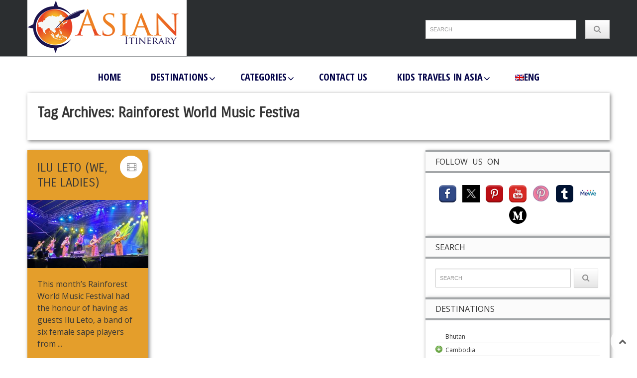

--- FILE ---
content_type: text/css
request_url: https://asianitinerary.com/wp-content/cache/wpfc-minified/mb9xvg74/4e000.css
body_size: 1809
content:
div#nextend-accordion-menu-nextendaccordionmenuwidget-7 {
overflow: hidden;
}
div#nextend-accordion-menu-nextendaccordionmenuwidget-7 div,
div#nextend-accordion-menu-nextendaccordionmenuwidget-7 dl,
div#nextend-accordion-menu-nextendaccordionmenuwidget-7 dt,
div#nextend-accordion-menu-nextendaccordionmenuwidget-7 dd,
div#nextend-accordion-menu-nextendaccordionmenuwidget-7 span,
div#nextend-accordion-menu-nextendaccordionmenuwidget-7 a,
div#nextend-accordion-menu-nextendaccordionmenuwidget-7 img,
div#nextend-accordion-menu-nextendaccordionmenuwidget-7 h3 {
width: auto;
padding: 0;
margin: 0;
border: 0;
float: none;
clear: none;
line-height: normal;
position: static;
list-style: none;
}
.dj_ie7 div#nextend-accordion-menu-nextendaccordionmenuwidget-7 div,
.dj_ie7 div#nextend-accordion-menu-nextendaccordionmenuwidget-7 dl,
.dj_ie7 div#nextend-accordion-menu-nextendaccordionmenuwidget-7 dt,
.dj_ie7 div#nextend-accordion-menu-nextendaccordionmenuwidget-7 dd,
.dj_ie7 div#nextend-accordion-menu-nextendaccordionmenuwidget-7 h3 {
width: 100%;
}
div#nextend-accordion-menu-nextendaccordionmenuwidget-7 span,
div#nextend-accordion-menu-nextendaccordionmenuwidget-7 a,
div#nextend-accordion-menu-nextendaccordionmenuwidget-7 img {
vertical-align: middle;
}
div#nextend-accordion-menu-nextendaccordionmenuwidget-7 a {
display: inline-block;
height: 100%;
width: 100%;
}
div#nextend-accordion-menu-nextendaccordionmenuwidget-7 a,
div#nextend-accordion-menu-nextendaccordionmenuwidget-7 a :focus,
div#nextend-accordion-menu-nextendaccordionmenuwidget-7 a :active {
background: none;
outline: 0;
-moz-outline-style: none;
}
div#nextend-accordion-menu-nextendaccordionmenuwidget-7 img {
margin: 0 4px;
}
div#nextend-accordion-menu-nextendaccordionmenuwidget-7 dl {
zoom: 1;
}
div#nextend-accordion-menu-nextendaccordionmenuwidget-7 dl.level1 dl {
position: absolute;
width: 100%;
top: 0;
}
div#nextend-accordion-menu-nextendaccordionmenuwidget-7 dl.level1 dd {
display: none;
overflow: hidden;
height: 0px;
width: 100%;
margin: 0;
position: relative;
}
div#nextend-accordion-menu-nextendaccordionmenuwidget-7 dl.level1 dd.opening,
div#nextend-accordion-menu-nextendaccordionmenuwidget-7 dl.level1 dd.closing,
div#nextend-accordion-menu-nextendaccordionmenuwidget-7 dl.level1 dd.opened {
display: block;
}
div#nextend-accordion-menu-nextendaccordionmenuwidget-7 dl.level1 dd.parent.opened {
height: auto;
}
div#nextend-accordion-menu-nextendaccordionmenuwidget-7 dl.level1 dd.parent.opened > dl {
position: relative;
}
div#nextend-accordion-menu-nextendaccordionmenuwidget-7 .nextend-productnum {
display: inline-block;
float: right;
vertical-align: middle;
margin: -1px 5px 0 5px;
min-width: 8px;
padding-left: 8px !important;
padding: 0 8px;
text-align: center !important;
border: 1px solid rgba(255,255,255,0.5);
border-radius: 9px 9px 9px 9px;
-webkit-box-shadow: 0 0 2px 1px rgba(0, 0, 0, 0.2), 1px 1px 2px rgba(0, 0, 0, 0.1) inset;
-moz-box-shadow: 0 0 2px 1px rgba(0, 0, 0, 0.2), 1px 1px 2px rgba(0, 0, 0, 0.1) inset;
box-shadow: 0 0 2px 1px rgba(0, 0, 0, 0.2), 1px 1px 2px rgba(0, 0, 0, 0.1) inset;
}
.dj_ie6 div#nextend-accordion-menu-nextendaccordionmenuwidget-7 span.nextend-productnum,
.dj_ie7 div#nextend-accordion-menu-nextendaccordionmenuwidget-7 span.nextend-productnum {
float: none;
display: inline;
margin: 0 10px;
}
.dj_ie6 div#nextend-accordion-menu-nextendaccordionmenuwidget-7 span.nextend-productnum,
.dj_ie7 div#nextend-accordion-menu-nextendaccordionmenuwidget-7 span.nextend-productnum,
.dj_ie8 div#nextend-accordion-menu-nextendaccordionmenuwidget-7 span.nextend-productnum {
border: 1px solid #ffffff;
}
div#nextend-accordion-menu-nextendaccordionmenuwidget-7.noscript dl.level1 dl {
position: static;
}
div#nextend-accordion-menu-nextendaccordionmenuwidget-7.noscript dl.level1 dd.parent {
height: auto !important;
display: block;
visibility: visible;
}
div#nextend-accordion-menu-nextendaccordionmenuwidget-7 {
margin: 0px 0px 10px 0px;
}
div#nextend-accordion-menu-nextendaccordionmenuwidget-7 .nextend-accordion-menu-inner {
overflow: hidden;
width: 100%;
margin-top: 0;
}
div#nextend-accordion-menu-nextendaccordionmenuwidget-7 .nextend-productnum {
border: 1px solid #EAEAEA;
box-shadow: none;
font-size: 11px !important;
line-height: 15px !important;
margin-top: 1px;
padding: 0 6px;
}
div#nextend-accordion-menu-nextendaccordionmenuwidget-7 .nextend-accordion-menu-inner-container {
overflow: hidden;
position: relative;
}
div#nextend-accordion-menu-nextendaccordionmenuwidget-7 dl,
div#nextend-accordion-menu-nextendaccordionmenuwidget-7 dt,
div#nextend-accordion-menu-nextendaccordionmenuwidget-7 dd {
display: block;
position: relative;
}
div#nextend-accordion-menu-nextendaccordionmenuwidget-7 dl.level1 dt .inner {
margin: 0;
}
div#nextend-accordion-menu-nextendaccordionmenuwidget-7 div div.title h3 {
margin: 0;
padding-top: 8px !important;
padding-bottom: 5px !important;
min-height: 26px;
background: transparent;
color: #135cae;font-size:18px;text-shadow: none;font-family: 'Open Sans',sans-serif;line-height: 21px;font-weight: bold;font-style: normal;text-decoration: none;text-align: center;
}
div#nextend-accordion-menu-nextendaccordionmenuwidget-7 .outer,
div#nextend-accordion-menu-nextendaccordionmenuwidget-7 .inner {
display: block;
}
div#nextend-accordion-menu-nextendaccordionmenuwidget-7 .outer {
background: none repeat-x 0 100%;
}
div#nextend-accordion-menu-nextendaccordionmenuwidget-7.noscript dl.level1 dt.parent .inner {
background-image: url(https://asianitinerary.com/wp-content/cache/image/static/colorized35e9f9686522d0b2e724e98abf3f418d66060ff548722.png);
}
div#nextend-accordion-menu-nextendaccordionmenuwidget-7 dl.level1 dt.parent .inner {
background-image: url(https://asianitinerary.com/wp-content/cache/image/static/colorizeafdabbedfeaf0a537fd0f16b4f19363357883bff548722.png);
background-repeat: no-repeat;
background-position: left center;
cursor: pointer;
}
div#nextend-accordion-menu-nextendaccordionmenuwidget-7 dl.level1 dt.parent.opened .inner,
div#nextend-accordion-menu-nextendaccordionmenuwidget-7 dl.level1 dt.parent.opening .inner {
background-image: url(https://asianitinerary.com/wp-content/cache/image/static/colorized35e9f9686522d0b2e724e98abf3f418d66060ff548722.png);
}
div#nextend-accordion-menu-nextendaccordionmenuwidget-7 dl.level1 dt span {
color: #333333;font-size:12px;text-shadow: none;font-family: 'Open Sans',sans-serif;line-height: 20px;font-weight: normal;font-style: normal;text-decoration: none;text-align: left;
}
div#nextend-accordion-menu-nextendaccordionmenuwidget-7 dl.level1 dt a {
padding-left: 0px !important;
}
div#nextend-accordion-menu-nextendaccordionmenuwidget-7 dl.level1 dt a,
div#nextend-accordion-menu-nextendaccordionmenuwidget-7 dl.level1 dt a span {
color: #333333;font-size:12px;text-shadow: none;font-family: 'Open Sans',sans-serif;line-height: 20px;font-weight: normal;font-style: normal;text-decoration: none;text-align: left;
}
div#nextend-accordion-menu-nextendaccordionmenuwidget-7 dl.level1 dt .inner {
background: none repeat 0 0;
border-style: solid;
border-color: #e0e0e0;
border-width: 0px 0px 1px 0px;
}
div#nextend-accordion-menu-nextendaccordionmenuwidget-7 dl.level1 dt.opening span.inner span,
div#nextend-accordion-menu-nextendaccordionmenuwidget-7 dl.level1 dt.opening span.inner span span,
div#nextend-accordion-menu-nextendaccordionmenuwidget-7 dl.level1 dt.opening a,
div#nextend-accordion-menu-nextendaccordionmenuwidget-7 dl.level1 dt.opening a span,
div#nextend-accordion-menu-nextendaccordionmenuwidget-7 dl.level1 dt.opened span.inner span,
div#nextend-accordion-menu-nextendaccordionmenuwidget-7 dl.level1 dt.opened span.inner span span,
div#nextend-accordion-menu-nextendaccordionmenuwidget-7 dl.level1 dt.opened a,
div#nextend-accordion-menu-nextendaccordionmenuwidget-7 dl.level1 dt.opened a span,
div#nextend-accordion-menu-nextendaccordionmenuwidget-7 dl.level1 dt.active span.inner span,
div#nextend-accordion-menu-nextendaccordionmenuwidget-7 dl.level1 dt.active span.inner span span,
div#nextend-accordion-menu-nextendaccordionmenuwidget-7 dl.level1 dt.active a,
div#nextend-accordion-menu-nextendaccordionmenuwidget-7 dl.level1 dt.active a span {
color: #135cae;font-size:12px;text-shadow: none;font-family: 'Open Sans',sans-serif;line-height: 20px;font-weight: normal;font-style: normal;text-decoration: none;text-align: left;
}
div#nextend-accordion-menu-nextendaccordionmenuwidget-7 dl.level1 dt:HOVER span.inner span,
div#nextend-accordion-menu-nextendaccordionmenuwidget-7 dl.level1 dt:HOVER span.inner span span,
div#nextend-accordion-menu-nextendaccordionmenuwidget-7 dl.level1 dt:HOVER a,
div#nextend-accordion-menu-nextendaccordionmenuwidget-7 dl.level1 dt:HOVER a span {
color: #135cae;font-size:12px;text-shadow: none;font-family: 'Open Sans',sans-serif;line-height: 20px;font-weight: normal;font-style: normal;text-decoration: none;text-align: left;
}
div#nextend-accordion-menu-nextendaccordionmenuwidget-7 dl.level1 .outer {
padding: 0px 0px 0px 0px ;
background-image: url(https://asianitinerary.com/wp-content/cache/image/static/transparentcolor.png);
}
div#nextend-accordion-menu-nextendaccordionmenuwidget-7 dl.level1 .inner {
padding: 2px 0px 2px 20px ;
margin: 0 0 0 8px;
}
div#nextend-accordion-menu-nextendaccordionmenuwidget-7.noscript dl.level2 dt.parent .inner {
background-image: url(https://asianitinerary.com/wp-content/cache/image/static/colorized35e9f9686522d0b2e724e98abf3f418d66060ff548722.png);
}
div#nextend-accordion-menu-nextendaccordionmenuwidget-7 dl.level2 dt.parent .inner {
background-image: url(https://asianitinerary.com/wp-content/cache/image/static/colorizeafdabbedfeaf0a537fd0f16b4f19363357883bff548722.png);
background-repeat: no-repeat;
background-position: left center;
cursor: pointer;
}
div#nextend-accordion-menu-nextendaccordionmenuwidget-7 dl.level2 dt.parent.opened .inner,
div#nextend-accordion-menu-nextendaccordionmenuwidget-7 dl.level2 dt.parent.opening .inner {
background-image: url(https://asianitinerary.com/wp-content/cache/image/static/colorized35e9f9686522d0b2e724e98abf3f418d66060ff548722.png);
}
div#nextend-accordion-menu-nextendaccordionmenuwidget-7 dl.level2 dt span {
color: #333333;font-size:12px;text-shadow: none;font-family: 'Open Sans',sans-serif;line-height: 20px;font-weight: normal;font-style: normal;text-decoration: none;text-align: left;
}
div#nextend-accordion-menu-nextendaccordionmenuwidget-7 dl.level2 dt a {
padding-left: 0px !important;
}
div#nextend-accordion-menu-nextendaccordionmenuwidget-7 dl.level2 dt a,
div#nextend-accordion-menu-nextendaccordionmenuwidget-7 dl.level2 dt a span {
color: #333333;font-size:12px;text-shadow: none;font-family: 'Open Sans',sans-serif;line-height: 20px;font-weight: normal;font-style: normal;text-decoration: none;text-align: left;
}
div#nextend-accordion-menu-nextendaccordionmenuwidget-7 dl.level2 dt .inner {
background: none repeat 0 0;
border-style: solid;
border-color: #e0e0e0;
border-width: 0px 0px 1px 0px;
}
div#nextend-accordion-menu-nextendaccordionmenuwidget-7 dl.level2 dt.opening span.inner span,
div#nextend-accordion-menu-nextendaccordionmenuwidget-7 dl.level2 dt.opening span.inner span span,
div#nextend-accordion-menu-nextendaccordionmenuwidget-7 dl.level2 dt.opening a,
div#nextend-accordion-menu-nextendaccordionmenuwidget-7 dl.level2 dt.opening a span,
div#nextend-accordion-menu-nextendaccordionmenuwidget-7 dl.level2 dt.opened span.inner span,
div#nextend-accordion-menu-nextendaccordionmenuwidget-7 dl.level2 dt.opened span.inner span span,
div#nextend-accordion-menu-nextendaccordionmenuwidget-7 dl.level2 dt.opened a,
div#nextend-accordion-menu-nextendaccordionmenuwidget-7 dl.level2 dt.opened a span,
div#nextend-accordion-menu-nextendaccordionmenuwidget-7 dl.level2 dt.active span.inner span,
div#nextend-accordion-menu-nextendaccordionmenuwidget-7 dl.level2 dt.active span.inner span span,
div#nextend-accordion-menu-nextendaccordionmenuwidget-7 dl.level2 dt.active a,
div#nextend-accordion-menu-nextendaccordionmenuwidget-7 dl.level2 dt.active a span {
color: #135cae;font-size:12px;text-shadow: none;font-family: 'Open Sans',sans-serif;line-height: 20px;font-weight: normal;font-style: normal;text-decoration: none;text-align: left;
}
div#nextend-accordion-menu-nextendaccordionmenuwidget-7 dl.level2 dt:HOVER span.inner span,
div#nextend-accordion-menu-nextendaccordionmenuwidget-7 dl.level2 dt:HOVER span.inner span span,
div#nextend-accordion-menu-nextendaccordionmenuwidget-7 dl.level2 dt:HOVER a,
div#nextend-accordion-menu-nextendaccordionmenuwidget-7 dl.level2 dt:HOVER a span {
color: #135cae;font-size:12px;text-shadow: none;font-family: 'Open Sans',sans-serif;line-height: 20px;font-weight: normal;font-style: normal;text-decoration: none;text-align: left;
}
div#nextend-accordion-menu-nextendaccordionmenuwidget-7 dl.level2 .outer {
padding: 0px 0px 0px 15px ;
background-image: url(https://asianitinerary.com/wp-content/cache/image/static/transparentcolor.png);
}
div#nextend-accordion-menu-nextendaccordionmenuwidget-7 dl.level2 .inner {
padding: 2px 0px 2px 20px ;
margin: 0 0 0 8px;
}
div#nextend-accordion-menu-nextendaccordionmenuwidget-7.noscript dl.level3 dt.parent .inner {
background-image: url(https://asianitinerary.com/wp-content/cache/image/static/colorized35e9f9686522d0b2e724e98abf3f418d66060ff548722.png);
}
div#nextend-accordion-menu-nextendaccordionmenuwidget-7 dl.level3 dt.parent .inner {
background-image: url(https://asianitinerary.com/wp-content/cache/image/static/colorizeafdabbedfeaf0a537fd0f16b4f19363357883bff548722.png);
background-repeat: no-repeat;
background-position: left center;
cursor: pointer;
}
div#nextend-accordion-menu-nextendaccordionmenuwidget-7 dl.level3 dt.parent.opened .inner,
div#nextend-accordion-menu-nextendaccordionmenuwidget-7 dl.level3 dt.parent.opening .inner {
background-image: url(https://asianitinerary.com/wp-content/cache/image/static/colorized35e9f9686522d0b2e724e98abf3f418d66060ff548722.png);
}
div#nextend-accordion-menu-nextendaccordionmenuwidget-7 dl.level3 dt span {
color: #333333;font-size:12px;text-shadow: none;font-family: 'Open Sans',sans-serif;line-height: 20px;font-weight: normal;font-style: normal;text-decoration: none;text-align: left;
}
div#nextend-accordion-menu-nextendaccordionmenuwidget-7 dl.level3 dt a {
padding-left: 0px !important;
}
div#nextend-accordion-menu-nextendaccordionmenuwidget-7 dl.level3 dt a,
div#nextend-accordion-menu-nextendaccordionmenuwidget-7 dl.level3 dt a span {
color: #333333;font-size:12px;text-shadow: none;font-family: 'Open Sans',sans-serif;line-height: 20px;font-weight: normal;font-style: normal;text-decoration: none;text-align: left;
}
div#nextend-accordion-menu-nextendaccordionmenuwidget-7 dl.level3 dt .inner {
background: none repeat 0 0;
border-style: solid;
border-color: #e0e0e0;
border-width: 0px 0px 1px 0px;
}
div#nextend-accordion-menu-nextendaccordionmenuwidget-7 dl.level3 dt.opening span.inner span,
div#nextend-accordion-menu-nextendaccordionmenuwidget-7 dl.level3 dt.opening span.inner span span,
div#nextend-accordion-menu-nextendaccordionmenuwidget-7 dl.level3 dt.opening a,
div#nextend-accordion-menu-nextendaccordionmenuwidget-7 dl.level3 dt.opening a span,
div#nextend-accordion-menu-nextendaccordionmenuwidget-7 dl.level3 dt.opened span.inner span,
div#nextend-accordion-menu-nextendaccordionmenuwidget-7 dl.level3 dt.opened span.inner span span,
div#nextend-accordion-menu-nextendaccordionmenuwidget-7 dl.level3 dt.opened a,
div#nextend-accordion-menu-nextendaccordionmenuwidget-7 dl.level3 dt.opened a span,
div#nextend-accordion-menu-nextendaccordionmenuwidget-7 dl.level3 dt.active span.inner span,
div#nextend-accordion-menu-nextendaccordionmenuwidget-7 dl.level3 dt.active span.inner span span,
div#nextend-accordion-menu-nextendaccordionmenuwidget-7 dl.level3 dt.active a,
div#nextend-accordion-menu-nextendaccordionmenuwidget-7 dl.level3 dt.active a span {
color: #135cae;font-size:12px;text-shadow: none;font-family: 'Open Sans',sans-serif;line-height: 20px;font-weight: normal;font-style: normal;text-decoration: none;text-align: left;
}
div#nextend-accordion-menu-nextendaccordionmenuwidget-7 dl.level3 dt:HOVER span.inner span,
div#nextend-accordion-menu-nextendaccordionmenuwidget-7 dl.level3 dt:HOVER span.inner span span,
div#nextend-accordion-menu-nextendaccordionmenuwidget-7 dl.level3 dt:HOVER a,
div#nextend-accordion-menu-nextendaccordionmenuwidget-7 dl.level3 dt:HOVER a span {
color: #135cae;font-size:12px;text-shadow: none;font-family: 'Open Sans',sans-serif;line-height: 20px;font-weight: normal;font-style: normal;text-decoration: none;text-align: left;
}
div#nextend-accordion-menu-nextendaccordionmenuwidget-7 dl.level3 .outer {
padding: 0px 0px 0px 30px ;
background-image: url(https://asianitinerary.com/wp-content/cache/image/static/transparentcolor.png);
}
div#nextend-accordion-menu-nextendaccordionmenuwidget-7 dl.level3 .inner {
padding: 2px 0px 2px 20px ;
margin: 0 0 0 8px;
}
div#nextend-accordion-menu-nextendaccordionmenuwidget-7.noscript dl.level4 dt.parent .inner {
background-image: url(https://asianitinerary.com/wp-content/cache/image/static/colorized35e9f9686522d0b2e724e98abf3f418d66060ff548722.png);
}
div#nextend-accordion-menu-nextendaccordionmenuwidget-7 dl.level4 dt.parent .inner {
background-image: url(https://asianitinerary.com/wp-content/cache/image/static/colorizeafdabbedfeaf0a537fd0f16b4f19363357883bff548722.png);
background-repeat: no-repeat;
background-position: left center;
cursor: pointer;
}
div#nextend-accordion-menu-nextendaccordionmenuwidget-7 dl.level4 dt.parent.opened .inner,
div#nextend-accordion-menu-nextendaccordionmenuwidget-7 dl.level4 dt.parent.opening .inner {
background-image: url(https://asianitinerary.com/wp-content/cache/image/static/colorized35e9f9686522d0b2e724e98abf3f418d66060ff548722.png);
}
div#nextend-accordion-menu-nextendaccordionmenuwidget-7 dl.level4 dt span {
color: #333333;font-size:12px;text-shadow: none;font-family: 'Open Sans',sans-serif;line-height: 20px;font-weight: normal;font-style: normal;text-decoration: none;text-align: left;
}
div#nextend-accordion-menu-nextendaccordionmenuwidget-7 dl.level4 dt a {
padding-left: 0px !important;
}
div#nextend-accordion-menu-nextendaccordionmenuwidget-7 dl.level4 dt a,
div#nextend-accordion-menu-nextendaccordionmenuwidget-7 dl.level4 dt a span {
color: #333333;font-size:12px;text-shadow: none;font-family: 'Open Sans',sans-serif;line-height: 20px;font-weight: normal;font-style: normal;text-decoration: none;text-align: left;
}
div#nextend-accordion-menu-nextendaccordionmenuwidget-7 dl.level4 dt .inner {
background: none repeat 0 0;
border-style: solid;
border-color: #e0e0e0;
border-width: 0px 0px 1px 0px;
}
div#nextend-accordion-menu-nextendaccordionmenuwidget-7 dl.level4 dt.opening span.inner span,
div#nextend-accordion-menu-nextendaccordionmenuwidget-7 dl.level4 dt.opening span.inner span span,
div#nextend-accordion-menu-nextendaccordionmenuwidget-7 dl.level4 dt.opening a,
div#nextend-accordion-menu-nextendaccordionmenuwidget-7 dl.level4 dt.opening a span,
div#nextend-accordion-menu-nextendaccordionmenuwidget-7 dl.level4 dt.opened span.inner span,
div#nextend-accordion-menu-nextendaccordionmenuwidget-7 dl.level4 dt.opened span.inner span span,
div#nextend-accordion-menu-nextendaccordionmenuwidget-7 dl.level4 dt.opened a,
div#nextend-accordion-menu-nextendaccordionmenuwidget-7 dl.level4 dt.opened a span,
div#nextend-accordion-menu-nextendaccordionmenuwidget-7 dl.level4 dt.active span.inner span,
div#nextend-accordion-menu-nextendaccordionmenuwidget-7 dl.level4 dt.active span.inner span span,
div#nextend-accordion-menu-nextendaccordionmenuwidget-7 dl.level4 dt.active a,
div#nextend-accordion-menu-nextendaccordionmenuwidget-7 dl.level4 dt.active a span {
color: #135cae;font-size:12px;text-shadow: none;font-family: 'Open Sans',sans-serif;line-height: 20px;font-weight: normal;font-style: normal;text-decoration: none;text-align: left;
}
div#nextend-accordion-menu-nextendaccordionmenuwidget-7 dl.level4 dt:HOVER span.inner span,
div#nextend-accordion-menu-nextendaccordionmenuwidget-7 dl.level4 dt:HOVER span.inner span span,
div#nextend-accordion-menu-nextendaccordionmenuwidget-7 dl.level4 dt:HOVER a,
div#nextend-accordion-menu-nextendaccordionmenuwidget-7 dl.level4 dt:HOVER a span {
color: #135cae;font-size:12px;text-shadow: none;font-family: 'Open Sans',sans-serif;line-height: 20px;font-weight: normal;font-style: normal;text-decoration: none;text-align: left;
}
div#nextend-accordion-menu-nextendaccordionmenuwidget-7 dl.level4 .outer {
padding: 0px 0px 0px 45px ;
background-image: url(https://asianitinerary.com/wp-content/cache/image/static/transparentcolor.png);
}
div#nextend-accordion-menu-nextendaccordionmenuwidget-7 dl.level4 .inner {
padding: 2px 0px 2px 20px ;
margin: 0 0 0 8px;
}
div#nextend-accordion-menu-nextendaccordionmenuwidget-7.noscript dl.level5 dt.parent .inner {
background-image: url(https://asianitinerary.com/wp-content/cache/image/static/colorized35e9f9686522d0b2e724e98abf3f418d66060ff548722.png);
}
div#nextend-accordion-menu-nextendaccordionmenuwidget-7 dl.level5 dt.parent .inner {
background-image: url(https://asianitinerary.com/wp-content/cache/image/static/colorizeafdabbedfeaf0a537fd0f16b4f19363357883bff548722.png);
background-repeat: no-repeat;
background-position: left center;
cursor: pointer;
}
div#nextend-accordion-menu-nextendaccordionmenuwidget-7 dl.level5 dt.parent.opened .inner,
div#nextend-accordion-menu-nextendaccordionmenuwidget-7 dl.level5 dt.parent.opening .inner {
background-image: url(https://asianitinerary.com/wp-content/cache/image/static/colorized35e9f9686522d0b2e724e98abf3f418d66060ff548722.png);
}
div#nextend-accordion-menu-nextendaccordionmenuwidget-7 dl.level5 dt span {
color: #ffffff;font-size:13px;text-shadow: 0px 1px 2px RGBA(0,0,0,1);font-family: 'Open Sans',sans-serif;line-height: normal;font-weight: normal;font-style: normal;text-decoration: none;text-align: left;
}
div#nextend-accordion-menu-nextendaccordionmenuwidget-7 dl.level5 dt a {
padding-left: 0px !important;
}
div#nextend-accordion-menu-nextendaccordionmenuwidget-7 dl.level5 dt a,
div#nextend-accordion-menu-nextendaccordionmenuwidget-7 dl.level5 dt a span {
color: #ffffff;font-size:13px;text-shadow: 0px 1px 2px RGBA(0,0,0,1);font-family: 'Open Sans',sans-serif;line-height: normal;font-weight: normal;font-style: normal;text-decoration: none;text-align: left;
}
div#nextend-accordion-menu-nextendaccordionmenuwidget-7 dl.level5 dt .inner {
background: none repeat 0 0;
border-style: solid;
border-color: #e0e0e0;
border-width: 0px 0px 5px 0px;
}
div#nextend-accordion-menu-nextendaccordionmenuwidget-7 dl.level5 dt.opening span.inner span,
div#nextend-accordion-menu-nextendaccordionmenuwidget-7 dl.level5 dt.opening span.inner span span,
div#nextend-accordion-menu-nextendaccordionmenuwidget-7 dl.level5 dt.opening a,
div#nextend-accordion-menu-nextendaccordionmenuwidget-7 dl.level5 dt.opening a span,
div#nextend-accordion-menu-nextendaccordionmenuwidget-7 dl.level5 dt.opened span.inner span,
div#nextend-accordion-menu-nextendaccordionmenuwidget-7 dl.level5 dt.opened span.inner span span,
div#nextend-accordion-menu-nextendaccordionmenuwidget-7 dl.level5 dt.opened a,
div#nextend-accordion-menu-nextendaccordionmenuwidget-7 dl.level5 dt.opened a span,
div#nextend-accordion-menu-nextendaccordionmenuwidget-7 dl.level5 dt.active span.inner span,
div#nextend-accordion-menu-nextendaccordionmenuwidget-7 dl.level5 dt.active span.inner span span,
div#nextend-accordion-menu-nextendaccordionmenuwidget-7 dl.level5 dt.active a,
div#nextend-accordion-menu-nextendaccordionmenuwidget-7 dl.level5 dt.active a span {
color: #135cae;font-size:13px;text-shadow: 0px 1px 2px RGBA(0,0,0,1);font-family: 'Open Sans',sans-serif;line-height: normal;font-weight: normal;font-style: normal;text-decoration: none;text-align: left;
}
div#nextend-accordion-menu-nextendaccordionmenuwidget-7 dl.level5 dt:HOVER span.inner span,
div#nextend-accordion-menu-nextendaccordionmenuwidget-7 dl.level5 dt:HOVER span.inner span span,
div#nextend-accordion-menu-nextendaccordionmenuwidget-7 dl.level5 dt:HOVER a,
div#nextend-accordion-menu-nextendaccordionmenuwidget-7 dl.level5 dt:HOVER a span {
color: #ffffff;font-size:13px;text-shadow: 0px 1px 2px RGBA(0,0,0,1);font-family: 'Open Sans',sans-serif;line-height: normal;font-weight: normal;font-style: normal;text-decoration: none;text-align: left;
}
div#nextend-accordion-menu-nextendaccordionmenuwidget-7 dl.level5 .outer {
padding: 0px 0px 0px 60px ;
background-image: url(https://asianitinerary.com/wp-content/cache/image/static/transparentcolor.png);
}
div#nextend-accordion-menu-nextendaccordionmenuwidget-7 dl.level5 .inner {
padding: 2px 0px 2px 20px ;
margin: 0 0 0 8px;
}